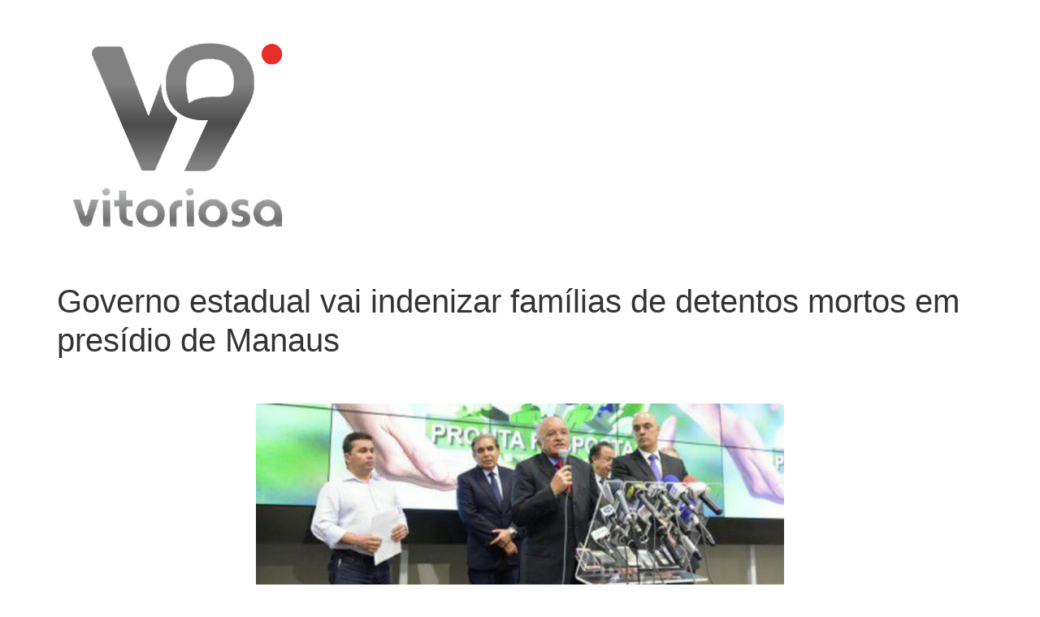

--- FILE ---
content_type: text/html; charset=UTF-8
request_url: https://painel.prod.unitri.edu.br/geral/governo-estadual-vai-indenizar-familias-de-detentos-mortos-em-presidio-de-manaus/
body_size: 9018
content:
<!doctype html>
<html lang="pt-BR">
<head>
	<meta charset="UTF-8">
		<meta name="viewport" content="width=device-width, initial-scale=1">
	<link rel="profile" href="https://gmpg.org/xfn/11">
	    <style>
        #wpadminbar #wp-admin-bar-vtrts_free_top_button .ab-icon:before {
            content: "\f185";
            color: #1DAE22;
            top: 3px;
        }
    </style>
    <meta name='robots' content='index, follow, max-image-preview:large, max-snippet:-1, max-video-preview:-1' />

	<!-- This site is optimized with the Yoast SEO plugin v23.5 - https://yoast.com/wordpress/plugins/seo/ -->
	<title>Governo estadual vai indenizar famílias de detentos mortos em presídio de Manaus - V9 TV Uberlândia</title>
	<link rel="canonical" href="https://painel.v9vitoriosa.com.br/geral/governo-estadual-vai-indenizar-familias-de-detentos-mortos-em-presidio-de-manaus/" />
	<meta property="og:locale" content="pt_BR" />
	<meta property="og:type" content="article" />
	<meta property="og:title" content="Governo estadual vai indenizar famílias de detentos mortos em presídio de Manaus - V9 TV Uberlândia" />
	<meta property="og:description" content="&nbsp; O governo do Amazonas anunciou que vai indenizar as famílias dos 56 presos mortos no Complexo Penitenciário Anísio Jobim (Compaj), em Manaus (AM). O governador José Melo também determinou que as secretarias de Administração Penitenciária (Seap), de Justiça, Direitos Humanos e Cidadania (Sejusc) e de Assistência Social (Seas) prestem a ajuda necessária às famílias [&hellip;]" />
	<meta property="og:url" content="https://painel.v9vitoriosa.com.br/geral/governo-estadual-vai-indenizar-familias-de-detentos-mortos-em-presidio-de-manaus/" />
	<meta property="og:site_name" content="V9 TV Uberlândia" />
	<meta property="article:published_time" content="2017-01-03T19:06:42+00:00" />
	<meta property="article:modified_time" content="2017-01-03T20:08:22+00:00" />
	<meta property="og:image" content="https://painel.v9vitoriosa.com.br/wp-content/uploads/2017/01/v9-governador_jose_melo_anuncia_medidas_para_reforcar_seguranca_nas_prisoes1.jpg" />
	<meta property="og:image:width" content="1140" />
	<meta property="og:image:height" content="535" />
	<meta property="og:image:type" content="image/jpeg" />
	<meta name="author" content="Redação V9" />
	<meta name="twitter:card" content="summary_large_image" />
	<meta name="twitter:label1" content="Escrito por" />
	<meta name="twitter:data1" content="Redação V9" />
	<meta name="twitter:label2" content="Est. tempo de leitura" />
	<meta name="twitter:data2" content="2 minutos" />
	<script type="application/ld+json" class="yoast-schema-graph">{"@context":"https://schema.org","@graph":[{"@type":"Article","@id":"https://painel.v9vitoriosa.com.br/geral/governo-estadual-vai-indenizar-familias-de-detentos-mortos-em-presidio-de-manaus/#article","isPartOf":{"@id":"https://painel.v9vitoriosa.com.br/geral/governo-estadual-vai-indenizar-familias-de-detentos-mortos-em-presidio-de-manaus/"},"author":{"name":"Redação V9","@id":"https://painel.prod.unitri.edu.br/#/schema/person/9b7ccc477e769e85ea9edde6a8f59441"},"headline":"Governo estadual vai indenizar famílias de detentos mortos em presídio de Manaus","datePublished":"2017-01-03T19:06:42+00:00","dateModified":"2017-01-03T20:08:22+00:00","mainEntityOfPage":{"@id":"https://painel.v9vitoriosa.com.br/geral/governo-estadual-vai-indenizar-familias-de-detentos-mortos-em-presidio-de-manaus/"},"wordCount":345,"commentCount":0,"publisher":{"@id":"https://painel.prod.unitri.edu.br/#organization"},"image":{"@id":"https://painel.v9vitoriosa.com.br/geral/governo-estadual-vai-indenizar-familias-de-detentos-mortos-em-presidio-de-manaus/#primaryimage"},"thumbnailUrl":"https://painel.prod.unitri.edu.br/wp-content/uploads/2017/01/v9-governador_jose_melo_anuncia_medidas_para_reforcar_seguranca_nas_prisoes1.jpg","keywords":["famílias","governo","indenizar","manaus","massacre","presídio"],"articleSection":["Geral"],"inLanguage":"pt-BR","potentialAction":[{"@type":"CommentAction","name":"Comment","target":["https://painel.v9vitoriosa.com.br/geral/governo-estadual-vai-indenizar-familias-de-detentos-mortos-em-presidio-de-manaus/#respond"]}]},{"@type":"WebPage","@id":"https://painel.v9vitoriosa.com.br/geral/governo-estadual-vai-indenizar-familias-de-detentos-mortos-em-presidio-de-manaus/","url":"https://painel.v9vitoriosa.com.br/geral/governo-estadual-vai-indenizar-familias-de-detentos-mortos-em-presidio-de-manaus/","name":"Governo estadual vai indenizar famílias de detentos mortos em presídio de Manaus - V9 TV Uberlândia","isPartOf":{"@id":"https://painel.prod.unitri.edu.br/#website"},"primaryImageOfPage":{"@id":"https://painel.v9vitoriosa.com.br/geral/governo-estadual-vai-indenizar-familias-de-detentos-mortos-em-presidio-de-manaus/#primaryimage"},"image":{"@id":"https://painel.v9vitoriosa.com.br/geral/governo-estadual-vai-indenizar-familias-de-detentos-mortos-em-presidio-de-manaus/#primaryimage"},"thumbnailUrl":"https://painel.prod.unitri.edu.br/wp-content/uploads/2017/01/v9-governador_jose_melo_anuncia_medidas_para_reforcar_seguranca_nas_prisoes1.jpg","datePublished":"2017-01-03T19:06:42+00:00","dateModified":"2017-01-03T20:08:22+00:00","breadcrumb":{"@id":"https://painel.v9vitoriosa.com.br/geral/governo-estadual-vai-indenizar-familias-de-detentos-mortos-em-presidio-de-manaus/#breadcrumb"},"inLanguage":"pt-BR","potentialAction":[{"@type":"ReadAction","target":["https://painel.v9vitoriosa.com.br/geral/governo-estadual-vai-indenizar-familias-de-detentos-mortos-em-presidio-de-manaus/"]}]},{"@type":"ImageObject","inLanguage":"pt-BR","@id":"https://painel.v9vitoriosa.com.br/geral/governo-estadual-vai-indenizar-familias-de-detentos-mortos-em-presidio-de-manaus/#primaryimage","url":"https://painel.prod.unitri.edu.br/wp-content/uploads/2017/01/v9-governador_jose_melo_anuncia_medidas_para_reforcar_seguranca_nas_prisoes1.jpg","contentUrl":"https://painel.prod.unitri.edu.br/wp-content/uploads/2017/01/v9-governador_jose_melo_anuncia_medidas_para_reforcar_seguranca_nas_prisoes1.jpg","width":1140,"height":535},{"@type":"BreadcrumbList","@id":"https://painel.v9vitoriosa.com.br/geral/governo-estadual-vai-indenizar-familias-de-detentos-mortos-em-presidio-de-manaus/#breadcrumb","itemListElement":[{"@type":"ListItem","position":1,"name":"Home","item":"https://painel.v9vitoriosa.com.br/"},{"@type":"ListItem","position":2,"name":"Governo estadual vai indenizar famílias de detentos mortos em presídio de Manaus"}]},{"@type":"WebSite","@id":"https://painel.prod.unitri.edu.br/#website","url":"https://painel.prod.unitri.edu.br/","name":"V9 TV Uberlândia","description":"Central de Televisão de Uberlândia","publisher":{"@id":"https://painel.prod.unitri.edu.br/#organization"},"potentialAction":[{"@type":"SearchAction","target":{"@type":"EntryPoint","urlTemplate":"https://painel.prod.unitri.edu.br/?s={search_term_string}"},"query-input":{"@type":"PropertyValueSpecification","valueRequired":true,"valueName":"search_term_string"}}],"inLanguage":"pt-BR"},{"@type":"Organization","@id":"https://painel.prod.unitri.edu.br/#organization","name":"V9 TV Uberlândia","url":"https://painel.prod.unitri.edu.br/","logo":{"@type":"ImageObject","inLanguage":"pt-BR","@id":"https://painel.prod.unitri.edu.br/#/schema/logo/image/","url":"https://painel.prod.unitri.edu.br/wp-content/uploads/2021/05/logo.png","contentUrl":"https://painel.prod.unitri.edu.br/wp-content/uploads/2021/05/logo.png","width":300,"height":300,"caption":"V9 TV Uberlândia"},"image":{"@id":"https://painel.prod.unitri.edu.br/#/schema/logo/image/"}},{"@type":"Person","@id":"https://painel.prod.unitri.edu.br/#/schema/person/9b7ccc477e769e85ea9edde6a8f59441","name":"Redação V9","image":{"@type":"ImageObject","inLanguage":"pt-BR","@id":"https://painel.prod.unitri.edu.br/#/schema/person/image/","url":"https://secure.gravatar.com/avatar/f04303d4484bb79abc37d6c6d8d95603?s=96&d=mm&r=g","contentUrl":"https://secure.gravatar.com/avatar/f04303d4484bb79abc37d6c6d8d95603?s=96&d=mm&r=g","caption":"Redação V9"},"url":"https://painel.prod.unitri.edu.br/author/admin/"}]}</script>
	<!-- / Yoast SEO plugin. -->


<link rel='dns-prefetch' href='//painel.prod.unitri.edu.br' />
<link rel="alternate" type="application/rss+xml" title="Feed para V9 TV Uberlândia &raquo;" href="https://painel.prod.unitri.edu.br/feed/" />
<link rel="alternate" type="application/rss+xml" title="Feed de comentários para V9 TV Uberlândia &raquo;" href="https://painel.prod.unitri.edu.br/comments/feed/" />
<link rel="alternate" type="application/rss+xml" title="Feed de comentários para V9 TV Uberlândia &raquo; Governo estadual vai indenizar famílias de detentos mortos em presídio de Manaus" href="https://painel.prod.unitri.edu.br/geral/governo-estadual-vai-indenizar-familias-de-detentos-mortos-em-presidio-de-manaus/feed/" />
<script>
window._wpemojiSettings = {"baseUrl":"https:\/\/s.w.org\/images\/core\/emoji\/14.0.0\/72x72\/","ext":".png","svgUrl":"https:\/\/s.w.org\/images\/core\/emoji\/14.0.0\/svg\/","svgExt":".svg","source":{"concatemoji":"https:\/\/painel.prod.unitri.edu.br\/wp-includes\/js\/wp-emoji-release.min.js?ver=6.4.3"}};
/*! This file is auto-generated */
!function(i,n){var o,s,e;function c(e){try{var t={supportTests:e,timestamp:(new Date).valueOf()};sessionStorage.setItem(o,JSON.stringify(t))}catch(e){}}function p(e,t,n){e.clearRect(0,0,e.canvas.width,e.canvas.height),e.fillText(t,0,0);var t=new Uint32Array(e.getImageData(0,0,e.canvas.width,e.canvas.height).data),r=(e.clearRect(0,0,e.canvas.width,e.canvas.height),e.fillText(n,0,0),new Uint32Array(e.getImageData(0,0,e.canvas.width,e.canvas.height).data));return t.every(function(e,t){return e===r[t]})}function u(e,t,n){switch(t){case"flag":return n(e,"\ud83c\udff3\ufe0f\u200d\u26a7\ufe0f","\ud83c\udff3\ufe0f\u200b\u26a7\ufe0f")?!1:!n(e,"\ud83c\uddfa\ud83c\uddf3","\ud83c\uddfa\u200b\ud83c\uddf3")&&!n(e,"\ud83c\udff4\udb40\udc67\udb40\udc62\udb40\udc65\udb40\udc6e\udb40\udc67\udb40\udc7f","\ud83c\udff4\u200b\udb40\udc67\u200b\udb40\udc62\u200b\udb40\udc65\u200b\udb40\udc6e\u200b\udb40\udc67\u200b\udb40\udc7f");case"emoji":return!n(e,"\ud83e\udef1\ud83c\udffb\u200d\ud83e\udef2\ud83c\udfff","\ud83e\udef1\ud83c\udffb\u200b\ud83e\udef2\ud83c\udfff")}return!1}function f(e,t,n){var r="undefined"!=typeof WorkerGlobalScope&&self instanceof WorkerGlobalScope?new OffscreenCanvas(300,150):i.createElement("canvas"),a=r.getContext("2d",{willReadFrequently:!0}),o=(a.textBaseline="top",a.font="600 32px Arial",{});return e.forEach(function(e){o[e]=t(a,e,n)}),o}function t(e){var t=i.createElement("script");t.src=e,t.defer=!0,i.head.appendChild(t)}"undefined"!=typeof Promise&&(o="wpEmojiSettingsSupports",s=["flag","emoji"],n.supports={everything:!0,everythingExceptFlag:!0},e=new Promise(function(e){i.addEventListener("DOMContentLoaded",e,{once:!0})}),new Promise(function(t){var n=function(){try{var e=JSON.parse(sessionStorage.getItem(o));if("object"==typeof e&&"number"==typeof e.timestamp&&(new Date).valueOf()<e.timestamp+604800&&"object"==typeof e.supportTests)return e.supportTests}catch(e){}return null}();if(!n){if("undefined"!=typeof Worker&&"undefined"!=typeof OffscreenCanvas&&"undefined"!=typeof URL&&URL.createObjectURL&&"undefined"!=typeof Blob)try{var e="postMessage("+f.toString()+"("+[JSON.stringify(s),u.toString(),p.toString()].join(",")+"));",r=new Blob([e],{type:"text/javascript"}),a=new Worker(URL.createObjectURL(r),{name:"wpTestEmojiSupports"});return void(a.onmessage=function(e){c(n=e.data),a.terminate(),t(n)})}catch(e){}c(n=f(s,u,p))}t(n)}).then(function(e){for(var t in e)n.supports[t]=e[t],n.supports.everything=n.supports.everything&&n.supports[t],"flag"!==t&&(n.supports.everythingExceptFlag=n.supports.everythingExceptFlag&&n.supports[t]);n.supports.everythingExceptFlag=n.supports.everythingExceptFlag&&!n.supports.flag,n.DOMReady=!1,n.readyCallback=function(){n.DOMReady=!0}}).then(function(){return e}).then(function(){var e;n.supports.everything||(n.readyCallback(),(e=n.source||{}).concatemoji?t(e.concatemoji):e.wpemoji&&e.twemoji&&(t(e.twemoji),t(e.wpemoji)))}))}((window,document),window._wpemojiSettings);
</script>
<link rel='stylesheet' id='premium-addons-css' href='https://painel.prod.unitri.edu.br/wp-content/plugins/premium-addons-for-elementor/assets/frontend/min-css/premium-addons.min.css?ver=4.11.2' media='all' />
<style id='wp-emoji-styles-inline-css'>

	img.wp-smiley, img.emoji {
		display: inline !important;
		border: none !important;
		box-shadow: none !important;
		height: 1em !important;
		width: 1em !important;
		margin: 0 0.07em !important;
		vertical-align: -0.1em !important;
		background: none !important;
		padding: 0 !important;
	}
</style>
<link rel='stylesheet' id='wp-block-library-css' href='https://painel.prod.unitri.edu.br/wp-includes/css/dist/block-library/style.min.css?ver=6.4.3' media='all' />
<style id='classic-theme-styles-inline-css'>
/*! This file is auto-generated */
.wp-block-button__link{color:#fff;background-color:#32373c;border-radius:9999px;box-shadow:none;text-decoration:none;padding:calc(.667em + 2px) calc(1.333em + 2px);font-size:1.125em}.wp-block-file__button{background:#32373c;color:#fff;text-decoration:none}
</style>
<style id='global-styles-inline-css'>
body{--wp--preset--color--black: #000000;--wp--preset--color--cyan-bluish-gray: #abb8c3;--wp--preset--color--white: #ffffff;--wp--preset--color--pale-pink: #f78da7;--wp--preset--color--vivid-red: #cf2e2e;--wp--preset--color--luminous-vivid-orange: #ff6900;--wp--preset--color--luminous-vivid-amber: #fcb900;--wp--preset--color--light-green-cyan: #7bdcb5;--wp--preset--color--vivid-green-cyan: #00d084;--wp--preset--color--pale-cyan-blue: #8ed1fc;--wp--preset--color--vivid-cyan-blue: #0693e3;--wp--preset--color--vivid-purple: #9b51e0;--wp--preset--gradient--vivid-cyan-blue-to-vivid-purple: linear-gradient(135deg,rgba(6,147,227,1) 0%,rgb(155,81,224) 100%);--wp--preset--gradient--light-green-cyan-to-vivid-green-cyan: linear-gradient(135deg,rgb(122,220,180) 0%,rgb(0,208,130) 100%);--wp--preset--gradient--luminous-vivid-amber-to-luminous-vivid-orange: linear-gradient(135deg,rgba(252,185,0,1) 0%,rgba(255,105,0,1) 100%);--wp--preset--gradient--luminous-vivid-orange-to-vivid-red: linear-gradient(135deg,rgba(255,105,0,1) 0%,rgb(207,46,46) 100%);--wp--preset--gradient--very-light-gray-to-cyan-bluish-gray: linear-gradient(135deg,rgb(238,238,238) 0%,rgb(169,184,195) 100%);--wp--preset--gradient--cool-to-warm-spectrum: linear-gradient(135deg,rgb(74,234,220) 0%,rgb(151,120,209) 20%,rgb(207,42,186) 40%,rgb(238,44,130) 60%,rgb(251,105,98) 80%,rgb(254,248,76) 100%);--wp--preset--gradient--blush-light-purple: linear-gradient(135deg,rgb(255,206,236) 0%,rgb(152,150,240) 100%);--wp--preset--gradient--blush-bordeaux: linear-gradient(135deg,rgb(254,205,165) 0%,rgb(254,45,45) 50%,rgb(107,0,62) 100%);--wp--preset--gradient--luminous-dusk: linear-gradient(135deg,rgb(255,203,112) 0%,rgb(199,81,192) 50%,rgb(65,88,208) 100%);--wp--preset--gradient--pale-ocean: linear-gradient(135deg,rgb(255,245,203) 0%,rgb(182,227,212) 50%,rgb(51,167,181) 100%);--wp--preset--gradient--electric-grass: linear-gradient(135deg,rgb(202,248,128) 0%,rgb(113,206,126) 100%);--wp--preset--gradient--midnight: linear-gradient(135deg,rgb(2,3,129) 0%,rgb(40,116,252) 100%);--wp--preset--font-size--small: 13px;--wp--preset--font-size--medium: 20px;--wp--preset--font-size--large: 36px;--wp--preset--font-size--x-large: 42px;--wp--preset--spacing--20: 0.44rem;--wp--preset--spacing--30: 0.67rem;--wp--preset--spacing--40: 1rem;--wp--preset--spacing--50: 1.5rem;--wp--preset--spacing--60: 2.25rem;--wp--preset--spacing--70: 3.38rem;--wp--preset--spacing--80: 5.06rem;--wp--preset--shadow--natural: 6px 6px 9px rgba(0, 0, 0, 0.2);--wp--preset--shadow--deep: 12px 12px 50px rgba(0, 0, 0, 0.4);--wp--preset--shadow--sharp: 6px 6px 0px rgba(0, 0, 0, 0.2);--wp--preset--shadow--outlined: 6px 6px 0px -3px rgba(255, 255, 255, 1), 6px 6px rgba(0, 0, 0, 1);--wp--preset--shadow--crisp: 6px 6px 0px rgba(0, 0, 0, 1);}:where(.is-layout-flex){gap: 0.5em;}:where(.is-layout-grid){gap: 0.5em;}body .is-layout-flow > .alignleft{float: left;margin-inline-start: 0;margin-inline-end: 2em;}body .is-layout-flow > .alignright{float: right;margin-inline-start: 2em;margin-inline-end: 0;}body .is-layout-flow > .aligncenter{margin-left: auto !important;margin-right: auto !important;}body .is-layout-constrained > .alignleft{float: left;margin-inline-start: 0;margin-inline-end: 2em;}body .is-layout-constrained > .alignright{float: right;margin-inline-start: 2em;margin-inline-end: 0;}body .is-layout-constrained > .aligncenter{margin-left: auto !important;margin-right: auto !important;}body .is-layout-constrained > :where(:not(.alignleft):not(.alignright):not(.alignfull)){max-width: var(--wp--style--global--content-size);margin-left: auto !important;margin-right: auto !important;}body .is-layout-constrained > .alignwide{max-width: var(--wp--style--global--wide-size);}body .is-layout-flex{display: flex;}body .is-layout-flex{flex-wrap: wrap;align-items: center;}body .is-layout-flex > *{margin: 0;}body .is-layout-grid{display: grid;}body .is-layout-grid > *{margin: 0;}:where(.wp-block-columns.is-layout-flex){gap: 2em;}:where(.wp-block-columns.is-layout-grid){gap: 2em;}:where(.wp-block-post-template.is-layout-flex){gap: 1.25em;}:where(.wp-block-post-template.is-layout-grid){gap: 1.25em;}.has-black-color{color: var(--wp--preset--color--black) !important;}.has-cyan-bluish-gray-color{color: var(--wp--preset--color--cyan-bluish-gray) !important;}.has-white-color{color: var(--wp--preset--color--white) !important;}.has-pale-pink-color{color: var(--wp--preset--color--pale-pink) !important;}.has-vivid-red-color{color: var(--wp--preset--color--vivid-red) !important;}.has-luminous-vivid-orange-color{color: var(--wp--preset--color--luminous-vivid-orange) !important;}.has-luminous-vivid-amber-color{color: var(--wp--preset--color--luminous-vivid-amber) !important;}.has-light-green-cyan-color{color: var(--wp--preset--color--light-green-cyan) !important;}.has-vivid-green-cyan-color{color: var(--wp--preset--color--vivid-green-cyan) !important;}.has-pale-cyan-blue-color{color: var(--wp--preset--color--pale-cyan-blue) !important;}.has-vivid-cyan-blue-color{color: var(--wp--preset--color--vivid-cyan-blue) !important;}.has-vivid-purple-color{color: var(--wp--preset--color--vivid-purple) !important;}.has-black-background-color{background-color: var(--wp--preset--color--black) !important;}.has-cyan-bluish-gray-background-color{background-color: var(--wp--preset--color--cyan-bluish-gray) !important;}.has-white-background-color{background-color: var(--wp--preset--color--white) !important;}.has-pale-pink-background-color{background-color: var(--wp--preset--color--pale-pink) !important;}.has-vivid-red-background-color{background-color: var(--wp--preset--color--vivid-red) !important;}.has-luminous-vivid-orange-background-color{background-color: var(--wp--preset--color--luminous-vivid-orange) !important;}.has-luminous-vivid-amber-background-color{background-color: var(--wp--preset--color--luminous-vivid-amber) !important;}.has-light-green-cyan-background-color{background-color: var(--wp--preset--color--light-green-cyan) !important;}.has-vivid-green-cyan-background-color{background-color: var(--wp--preset--color--vivid-green-cyan) !important;}.has-pale-cyan-blue-background-color{background-color: var(--wp--preset--color--pale-cyan-blue) !important;}.has-vivid-cyan-blue-background-color{background-color: var(--wp--preset--color--vivid-cyan-blue) !important;}.has-vivid-purple-background-color{background-color: var(--wp--preset--color--vivid-purple) !important;}.has-black-border-color{border-color: var(--wp--preset--color--black) !important;}.has-cyan-bluish-gray-border-color{border-color: var(--wp--preset--color--cyan-bluish-gray) !important;}.has-white-border-color{border-color: var(--wp--preset--color--white) !important;}.has-pale-pink-border-color{border-color: var(--wp--preset--color--pale-pink) !important;}.has-vivid-red-border-color{border-color: var(--wp--preset--color--vivid-red) !important;}.has-luminous-vivid-orange-border-color{border-color: var(--wp--preset--color--luminous-vivid-orange) !important;}.has-luminous-vivid-amber-border-color{border-color: var(--wp--preset--color--luminous-vivid-amber) !important;}.has-light-green-cyan-border-color{border-color: var(--wp--preset--color--light-green-cyan) !important;}.has-vivid-green-cyan-border-color{border-color: var(--wp--preset--color--vivid-green-cyan) !important;}.has-pale-cyan-blue-border-color{border-color: var(--wp--preset--color--pale-cyan-blue) !important;}.has-vivid-cyan-blue-border-color{border-color: var(--wp--preset--color--vivid-cyan-blue) !important;}.has-vivid-purple-border-color{border-color: var(--wp--preset--color--vivid-purple) !important;}.has-vivid-cyan-blue-to-vivid-purple-gradient-background{background: var(--wp--preset--gradient--vivid-cyan-blue-to-vivid-purple) !important;}.has-light-green-cyan-to-vivid-green-cyan-gradient-background{background: var(--wp--preset--gradient--light-green-cyan-to-vivid-green-cyan) !important;}.has-luminous-vivid-amber-to-luminous-vivid-orange-gradient-background{background: var(--wp--preset--gradient--luminous-vivid-amber-to-luminous-vivid-orange) !important;}.has-luminous-vivid-orange-to-vivid-red-gradient-background{background: var(--wp--preset--gradient--luminous-vivid-orange-to-vivid-red) !important;}.has-very-light-gray-to-cyan-bluish-gray-gradient-background{background: var(--wp--preset--gradient--very-light-gray-to-cyan-bluish-gray) !important;}.has-cool-to-warm-spectrum-gradient-background{background: var(--wp--preset--gradient--cool-to-warm-spectrum) !important;}.has-blush-light-purple-gradient-background{background: var(--wp--preset--gradient--blush-light-purple) !important;}.has-blush-bordeaux-gradient-background{background: var(--wp--preset--gradient--blush-bordeaux) !important;}.has-luminous-dusk-gradient-background{background: var(--wp--preset--gradient--luminous-dusk) !important;}.has-pale-ocean-gradient-background{background: var(--wp--preset--gradient--pale-ocean) !important;}.has-electric-grass-gradient-background{background: var(--wp--preset--gradient--electric-grass) !important;}.has-midnight-gradient-background{background: var(--wp--preset--gradient--midnight) !important;}.has-small-font-size{font-size: var(--wp--preset--font-size--small) !important;}.has-medium-font-size{font-size: var(--wp--preset--font-size--medium) !important;}.has-large-font-size{font-size: var(--wp--preset--font-size--large) !important;}.has-x-large-font-size{font-size: var(--wp--preset--font-size--x-large) !important;}
.wp-block-navigation a:where(:not(.wp-element-button)){color: inherit;}
:where(.wp-block-post-template.is-layout-flex){gap: 1.25em;}:where(.wp-block-post-template.is-layout-grid){gap: 1.25em;}
:where(.wp-block-columns.is-layout-flex){gap: 2em;}:where(.wp-block-columns.is-layout-grid){gap: 2em;}
.wp-block-pullquote{font-size: 1.5em;line-height: 1.6;}
</style>
<link rel='stylesheet' id='contact-form-7-css' href='https://painel.prod.unitri.edu.br/wp-content/plugins/contact-form-7/includes/css/styles.css?ver=5.9.8' media='all' />
<link rel='stylesheet' id='hello-elementor-css' href='https://painel.prod.unitri.edu.br/wp-content/themes/hello-elementor/style.min.css?ver=2.6.1' media='all' />
<link rel='stylesheet' id='hello-elementor-theme-style-css' href='https://painel.prod.unitri.edu.br/wp-content/themes/hello-elementor/theme.min.css?ver=2.6.1' media='all' />
<script id="ahc_front_js-js-extra">
var ahc_ajax_front = {"ajax_url":"https:\/\/painel.prod.unitri.edu.br\/wp-admin\/admin-ajax.php","page_id":"3795","page_title":"Governo estadual vai indenizar fam\u00edlias de detentos mortos em pres\u00eddio de Manaus","post_type":"post"};
</script>
<script src="https://painel.prod.unitri.edu.br/wp-content/plugins/visitors-traffic-real-time-statistics/js/front.js?ver=6.4.3" id="ahc_front_js-js"></script>
<link rel="https://api.w.org/" href="https://painel.prod.unitri.edu.br/wp-json/" /><link rel="alternate" type="application/json" href="https://painel.prod.unitri.edu.br/wp-json/wp/v2/posts/3795" /><link rel="EditURI" type="application/rsd+xml" title="RSD" href="https://painel.prod.unitri.edu.br/xmlrpc.php?rsd" />
<meta name="generator" content="WordPress 6.4.3" />
<link rel='shortlink' href='https://painel.prod.unitri.edu.br/?p=3795' />
<link rel="alternate" type="application/json+oembed" href="https://painel.prod.unitri.edu.br/wp-json/oembed/1.0/embed?url=https%3A%2F%2Fpainel.prod.unitri.edu.br%2Fgeral%2Fgoverno-estadual-vai-indenizar-familias-de-detentos-mortos-em-presidio-de-manaus%2F" />
<link rel="alternate" type="text/xml+oembed" href="https://painel.prod.unitri.edu.br/wp-json/oembed/1.0/embed?url=https%3A%2F%2Fpainel.prod.unitri.edu.br%2Fgeral%2Fgoverno-estadual-vai-indenizar-familias-de-detentos-mortos-em-presidio-de-manaus%2F&#038;format=xml" />
<meta name="generator" content="Elementor 3.25.9; features: additional_custom_breakpoints, e_optimized_control_loading; settings: css_print_method-internal, google_font-enabled, font_display-auto">
			<style>
				.e-con.e-parent:nth-of-type(n+4):not(.e-lazyloaded):not(.e-no-lazyload),
				.e-con.e-parent:nth-of-type(n+4):not(.e-lazyloaded):not(.e-no-lazyload) * {
					background-image: none !important;
				}
				@media screen and (max-height: 1024px) {
					.e-con.e-parent:nth-of-type(n+3):not(.e-lazyloaded):not(.e-no-lazyload),
					.e-con.e-parent:nth-of-type(n+3):not(.e-lazyloaded):not(.e-no-lazyload) * {
						background-image: none !important;
					}
				}
				@media screen and (max-height: 640px) {
					.e-con.e-parent:nth-of-type(n+2):not(.e-lazyloaded):not(.e-no-lazyload),
					.e-con.e-parent:nth-of-type(n+2):not(.e-lazyloaded):not(.e-no-lazyload) * {
						background-image: none !important;
					}
				}
			</style>
			<link rel="icon" href="https://painel.prod.unitri.edu.br/wp-content/uploads/2021/05/cropped-logo-1-32x32.png" sizes="32x32" />
<link rel="icon" href="https://painel.prod.unitri.edu.br/wp-content/uploads/2021/05/cropped-logo-1-192x192.png" sizes="192x192" />
<link rel="apple-touch-icon" href="https://painel.prod.unitri.edu.br/wp-content/uploads/2021/05/cropped-logo-1-180x180.png" />
<meta name="msapplication-TileImage" content="https://painel.prod.unitri.edu.br/wp-content/uploads/2021/05/cropped-logo-1-270x270.png" />
		<style id="wp-custom-css">
			.pp-tiled-post-content {
    padding: 20px;
    pointer-events: none;
    text-shadow: 0.1em 0.1em 0.2em black;
}

.pp-post-thumb-content {
    padding: 20px 20px 20px 20px;
    text-shadow: 0.1em 0.1em 0.2em black;
}

a{
	color: #000;
}		</style>
		</head>
<body class="post-template-default single single-post postid-3795 single-format-standard wp-custom-logo elementor-default elementor-kit-116268">


<a class="skip-link screen-reader-text" href="#content">
	Skip to content</a>


<header id="site-header" class="site-header" role="banner">

	<div class="site-branding">
		<a href="https://painel.prod.unitri.edu.br/" class="custom-logo-link" rel="home"><img width="300" height="300" src="https://painel.prod.unitri.edu.br/wp-content/uploads/2021/05/logo.png" class="custom-logo" alt="V9 TV Uberlândia" decoding="async" srcset="https://painel.prod.unitri.edu.br/wp-content/uploads/2021/05/logo.png 300w, https://painel.prod.unitri.edu.br/wp-content/uploads/2021/05/logo-150x150.png 150w, https://painel.prod.unitri.edu.br/wp-content/uploads/2021/05/logo-74x74.png 74w" sizes="(max-width: 300px) 100vw, 300px" /></a>	</div>

	</header>

<main id="content" class="site-main post-3795 post type-post status-publish format-standard has-post-thumbnail hentry category-geral tag-familias tag-governo tag-indenizar tag-manaus tag-massacre tag-presidio" role="main">
			<header class="page-header">
			<h1 class="entry-title">Governo estadual vai indenizar famílias de detentos mortos em presídio de Manaus</h1>		</header>
		<div class="page-content">
		<p>&nbsp;</p>
<p><img fetchpriority="high" decoding="async" class="aligncenter wp-image-3797" src="https://painel.prod.unitri.edu.br/wp-content/uploads/2017/01/v9-governador_jose_melo_anuncia_medidas_para_reforcar_seguranca_nas_prisoes1-1024x481.jpg" width="650" height="305" srcset="https://painel.prod.unitri.edu.br/wp-content/uploads/2017/01/v9-governador_jose_melo_anuncia_medidas_para_reforcar_seguranca_nas_prisoes1-1024x481.jpg 1024w, https://painel.prod.unitri.edu.br/wp-content/uploads/2017/01/v9-governador_jose_melo_anuncia_medidas_para_reforcar_seguranca_nas_prisoes1-300x141.jpg 300w, https://painel.prod.unitri.edu.br/wp-content/uploads/2017/01/v9-governador_jose_melo_anuncia_medidas_para_reforcar_seguranca_nas_prisoes1-768x360.jpg 768w, https://painel.prod.unitri.edu.br/wp-content/uploads/2017/01/v9-governador_jose_melo_anuncia_medidas_para_reforcar_seguranca_nas_prisoes1-74x35.jpg 74w, https://painel.prod.unitri.edu.br/wp-content/uploads/2017/01/v9-governador_jose_melo_anuncia_medidas_para_reforcar_seguranca_nas_prisoes1.jpg 1140w" sizes="(max-width: 650px) 100vw, 650px" /></p>
<p>O governo do Amazonas anunciou que vai indenizar as famílias dos 56 presos mortos no Complexo Penitenciário Anísio Jobim (Compaj), em Manaus (AM). O governador José Melo também determinou que as secretarias de Administração Penitenciária (Seap), de Justiça, Direitos Humanos e Cidadania (Sejusc) e de Assistência Social (Seas) prestem a ajuda necessária às famílias dos detentos mortos.</p>
<p>As secretarias estão montando um grupo de trabalho para iniciar os procedimentos de assistência. Já a Procuradoria-Geral do Estado (PGE) iniciou os trâmites para indenizar as famílias que tiverem direito, conforme estabelece a Constituição Federal e decisões do Supremo Tribunal de Justiça (STJ) e Supremo Tribunal Federal (STF).<br />
A Procuradora-Geral do Estado, Heloysa Simonetti, afirmou que os trabalhos no órgão já começaram e nos próximos dias ocorrerão reuniões com a direção da Seap e membros da Defensoria Pública do Estado para estipular os procedimentos a serem seguidos para o pagamento das indenizações.</p>
<p>A rebelião começou no início da tarde de domingo (1º) no Compaj, em Manaus (AM), e chegou ao fim na segunda-feira (2), após mais de 17 horas de duração .</p>
<p>O secretário de Segurança Pública do Amazonas, Sérgio Fontes, confirmou que a chacina ocorreu por causa de rivalidades entre duas organizações criminosas que disputam o controle de atividades ilícitas na região amazônica: a Família do Norte (FDN) e o Primeiro Comando da Capital (PCC). Aliada ao Comando Vermelho (CV), do Rio de Janeiro, a FDN domina o tráfico de drogas e o interior das unidades prisionais do Amazonas.</p>
<p>Desde o segundo semestre de 2015, líderes da facção criminosa amazonense vêm sendo apontados como os principais suspeitos pela morte de integrantes do PCC, grupo que surgiu em São Paulo, mas já está presente em quase todas as unidades da federação.</p>
<p><span style="text-decoration: underline;"><em>Agência Brasil</em></span></p>
		<div class="post-tags">
			<span class="tag-links">Com a tag<a href="https://painel.prod.unitri.edu.br/tag/familias/" rel="tag">famílias</a><a href="https://painel.prod.unitri.edu.br/tag/governo/" rel="tag">governo</a><a href="https://painel.prod.unitri.edu.br/tag/indenizar/" rel="tag">indenizar</a><a href="https://painel.prod.unitri.edu.br/tag/manaus/" rel="tag">manaus</a><a href="https://painel.prod.unitri.edu.br/tag/massacre/" rel="tag">massacre</a><a href="https://painel.prod.unitri.edu.br/tag/presidio/" rel="tag">presídio</a></span>		</div>
			</div>

	<section id="comments" class="comments-area">

	

	<div id="respond" class="comment-respond">
		<h2 id="reply-title" class="comment-reply-title">Deixe um comentário <small><a rel="nofollow" id="cancel-comment-reply-link" href="/geral/governo-estadual-vai-indenizar-familias-de-detentos-mortos-em-presidio-de-manaus/#respond" style="display:none;">Cancelar resposta</a></small></h2><form action="https://painel.prod.unitri.edu.br/wp-comments-post.php" method="post" id="commentform" class="comment-form" novalidate><p class="comment-notes"><span id="email-notes">O seu endereço de e-mail não será publicado.</span> <span class="required-field-message">Campos obrigatórios são marcados com <span class="required">*</span></span></p><p class="comment-form-comment"><label for="comment">Comentário <span class="required">*</span></label> <textarea id="comment" name="comment" cols="45" rows="8" maxlength="65525" required></textarea></p><p class="comment-form-author"><label for="author">Nome <span class="required">*</span></label> <input id="author" name="author" type="text" value="" size="30" maxlength="245" autocomplete="name" required /></p>
<p class="comment-form-email"><label for="email">E-mail <span class="required">*</span></label> <input id="email" name="email" type="email" value="" size="30" maxlength="100" aria-describedby="email-notes" autocomplete="email" required /></p>
<p class="comment-form-url"><label for="url">Site</label> <input id="url" name="url" type="url" value="" size="30" maxlength="200" autocomplete="url" /></p>
<p class="comment-form-cookies-consent"><input id="wp-comment-cookies-consent" name="wp-comment-cookies-consent" type="checkbox" value="yes" /> <label for="wp-comment-cookies-consent">Salvar meus dados neste navegador para a próxima vez que eu comentar.</label></p>
<p class="form-submit"><input name="submit" type="submit" id="submit" class="submit" value="Publicar comentário" /> <input type='hidden' name='comment_post_ID' value='3795' id='comment_post_ID' />
<input type='hidden' name='comment_parent' id='comment_parent' value='0' />
</p></form>	</div><!-- #respond -->
	
</section><!-- .comments-area -->
</main>

	<footer id="site-footer" class="site-footer" role="contentinfo">
	</footer>

			<script type='text/javascript'>
				const lazyloadRunObserver = () => {
					const lazyloadBackgrounds = document.querySelectorAll( `.e-con.e-parent:not(.e-lazyloaded)` );
					const lazyloadBackgroundObserver = new IntersectionObserver( ( entries ) => {
						entries.forEach( ( entry ) => {
							if ( entry.isIntersecting ) {
								let lazyloadBackground = entry.target;
								if( lazyloadBackground ) {
									lazyloadBackground.classList.add( 'e-lazyloaded' );
								}
								lazyloadBackgroundObserver.unobserve( entry.target );
							}
						});
					}, { rootMargin: '200px 0px 200px 0px' } );
					lazyloadBackgrounds.forEach( ( lazyloadBackground ) => {
						lazyloadBackgroundObserver.observe( lazyloadBackground );
					} );
				};
				const events = [
					'DOMContentLoaded',
					'elementor/lazyload/observe',
				];
				events.forEach( ( event ) => {
					document.addEventListener( event, lazyloadRunObserver );
				} );
			</script>
			<script src="https://painel.prod.unitri.edu.br/wp-includes/js/dist/vendor/wp-polyfill-inert.min.js?ver=3.1.2" id="wp-polyfill-inert-js"></script>
<script src="https://painel.prod.unitri.edu.br/wp-includes/js/dist/vendor/regenerator-runtime.min.js?ver=0.14.0" id="regenerator-runtime-js"></script>
<script src="https://painel.prod.unitri.edu.br/wp-includes/js/dist/vendor/wp-polyfill.min.js?ver=3.15.0" id="wp-polyfill-js"></script>
<script src="https://painel.prod.unitri.edu.br/wp-includes/js/dist/hooks.min.js?ver=c6aec9a8d4e5a5d543a1" id="wp-hooks-js"></script>
<script src="https://painel.prod.unitri.edu.br/wp-includes/js/dist/i18n.min.js?ver=7701b0c3857f914212ef" id="wp-i18n-js"></script>
<script id="wp-i18n-js-after">
wp.i18n.setLocaleData( { 'text direction\u0004ltr': [ 'ltr' ] } );
</script>
<script src="https://painel.prod.unitri.edu.br/wp-content/plugins/contact-form-7/includes/swv/js/index.js?ver=5.9.8" id="swv-js"></script>
<script id="contact-form-7-js-extra">
var wpcf7 = {"api":{"root":"https:\/\/painel.prod.unitri.edu.br\/wp-json\/","namespace":"contact-form-7\/v1"},"cached":"1"};
</script>
<script src="https://painel.prod.unitri.edu.br/wp-content/plugins/contact-form-7/includes/js/index.js?ver=5.9.8" id="contact-form-7-js"></script>
<script src="https://painel.prod.unitri.edu.br/wp-includes/js/comment-reply.min.js?ver=6.4.3" id="comment-reply-js" async data-wp-strategy="async"></script>
<script src="https://d335luupugsy2.cloudfront.net/js/loader-scripts/21b91122-3236-4fb3-916b-5126e2276fcf-loader.js?ver=6.4.3" id="tracking-code-script-640c621d6feef9f6818f0daeff993356-js"></script>

</body>
</html>
